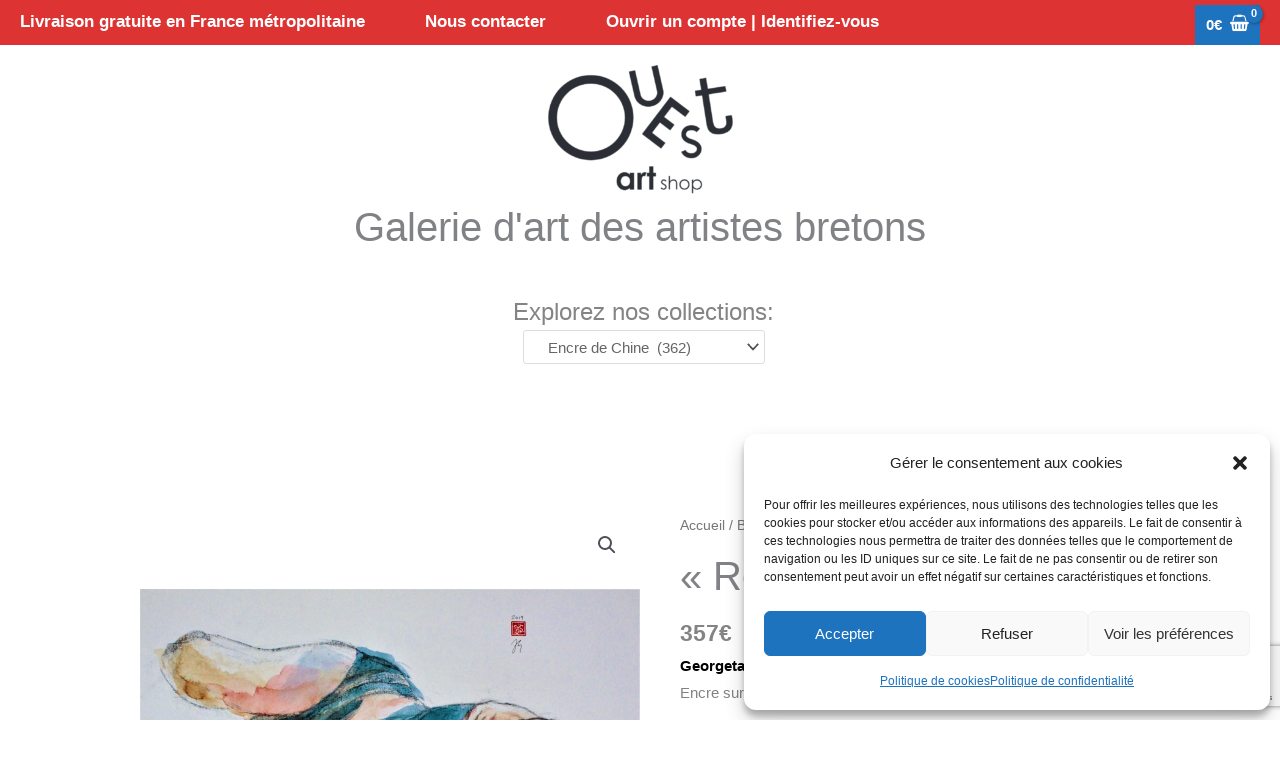

--- FILE ---
content_type: text/html; charset=utf-8
request_url: https://www.google.com/recaptcha/api2/anchor?ar=1&k=6Ld1xuQZAAAAACNN4oCVMEJ5HYNnpR0Ad9Z6BmK6&co=aHR0cHM6Ly93d3cub3Vlc3RhcnRzaG9wLmZyOjQ0Mw..&hl=en&v=PoyoqOPhxBO7pBk68S4YbpHZ&size=invisible&anchor-ms=20000&execute-ms=30000&cb=v1dfubplo4sz
body_size: 48825
content:
<!DOCTYPE HTML><html dir="ltr" lang="en"><head><meta http-equiv="Content-Type" content="text/html; charset=UTF-8">
<meta http-equiv="X-UA-Compatible" content="IE=edge">
<title>reCAPTCHA</title>
<style type="text/css">
/* cyrillic-ext */
@font-face {
  font-family: 'Roboto';
  font-style: normal;
  font-weight: 400;
  font-stretch: 100%;
  src: url(//fonts.gstatic.com/s/roboto/v48/KFO7CnqEu92Fr1ME7kSn66aGLdTylUAMa3GUBHMdazTgWw.woff2) format('woff2');
  unicode-range: U+0460-052F, U+1C80-1C8A, U+20B4, U+2DE0-2DFF, U+A640-A69F, U+FE2E-FE2F;
}
/* cyrillic */
@font-face {
  font-family: 'Roboto';
  font-style: normal;
  font-weight: 400;
  font-stretch: 100%;
  src: url(//fonts.gstatic.com/s/roboto/v48/KFO7CnqEu92Fr1ME7kSn66aGLdTylUAMa3iUBHMdazTgWw.woff2) format('woff2');
  unicode-range: U+0301, U+0400-045F, U+0490-0491, U+04B0-04B1, U+2116;
}
/* greek-ext */
@font-face {
  font-family: 'Roboto';
  font-style: normal;
  font-weight: 400;
  font-stretch: 100%;
  src: url(//fonts.gstatic.com/s/roboto/v48/KFO7CnqEu92Fr1ME7kSn66aGLdTylUAMa3CUBHMdazTgWw.woff2) format('woff2');
  unicode-range: U+1F00-1FFF;
}
/* greek */
@font-face {
  font-family: 'Roboto';
  font-style: normal;
  font-weight: 400;
  font-stretch: 100%;
  src: url(//fonts.gstatic.com/s/roboto/v48/KFO7CnqEu92Fr1ME7kSn66aGLdTylUAMa3-UBHMdazTgWw.woff2) format('woff2');
  unicode-range: U+0370-0377, U+037A-037F, U+0384-038A, U+038C, U+038E-03A1, U+03A3-03FF;
}
/* math */
@font-face {
  font-family: 'Roboto';
  font-style: normal;
  font-weight: 400;
  font-stretch: 100%;
  src: url(//fonts.gstatic.com/s/roboto/v48/KFO7CnqEu92Fr1ME7kSn66aGLdTylUAMawCUBHMdazTgWw.woff2) format('woff2');
  unicode-range: U+0302-0303, U+0305, U+0307-0308, U+0310, U+0312, U+0315, U+031A, U+0326-0327, U+032C, U+032F-0330, U+0332-0333, U+0338, U+033A, U+0346, U+034D, U+0391-03A1, U+03A3-03A9, U+03B1-03C9, U+03D1, U+03D5-03D6, U+03F0-03F1, U+03F4-03F5, U+2016-2017, U+2034-2038, U+203C, U+2040, U+2043, U+2047, U+2050, U+2057, U+205F, U+2070-2071, U+2074-208E, U+2090-209C, U+20D0-20DC, U+20E1, U+20E5-20EF, U+2100-2112, U+2114-2115, U+2117-2121, U+2123-214F, U+2190, U+2192, U+2194-21AE, U+21B0-21E5, U+21F1-21F2, U+21F4-2211, U+2213-2214, U+2216-22FF, U+2308-230B, U+2310, U+2319, U+231C-2321, U+2336-237A, U+237C, U+2395, U+239B-23B7, U+23D0, U+23DC-23E1, U+2474-2475, U+25AF, U+25B3, U+25B7, U+25BD, U+25C1, U+25CA, U+25CC, U+25FB, U+266D-266F, U+27C0-27FF, U+2900-2AFF, U+2B0E-2B11, U+2B30-2B4C, U+2BFE, U+3030, U+FF5B, U+FF5D, U+1D400-1D7FF, U+1EE00-1EEFF;
}
/* symbols */
@font-face {
  font-family: 'Roboto';
  font-style: normal;
  font-weight: 400;
  font-stretch: 100%;
  src: url(//fonts.gstatic.com/s/roboto/v48/KFO7CnqEu92Fr1ME7kSn66aGLdTylUAMaxKUBHMdazTgWw.woff2) format('woff2');
  unicode-range: U+0001-000C, U+000E-001F, U+007F-009F, U+20DD-20E0, U+20E2-20E4, U+2150-218F, U+2190, U+2192, U+2194-2199, U+21AF, U+21E6-21F0, U+21F3, U+2218-2219, U+2299, U+22C4-22C6, U+2300-243F, U+2440-244A, U+2460-24FF, U+25A0-27BF, U+2800-28FF, U+2921-2922, U+2981, U+29BF, U+29EB, U+2B00-2BFF, U+4DC0-4DFF, U+FFF9-FFFB, U+10140-1018E, U+10190-1019C, U+101A0, U+101D0-101FD, U+102E0-102FB, U+10E60-10E7E, U+1D2C0-1D2D3, U+1D2E0-1D37F, U+1F000-1F0FF, U+1F100-1F1AD, U+1F1E6-1F1FF, U+1F30D-1F30F, U+1F315, U+1F31C, U+1F31E, U+1F320-1F32C, U+1F336, U+1F378, U+1F37D, U+1F382, U+1F393-1F39F, U+1F3A7-1F3A8, U+1F3AC-1F3AF, U+1F3C2, U+1F3C4-1F3C6, U+1F3CA-1F3CE, U+1F3D4-1F3E0, U+1F3ED, U+1F3F1-1F3F3, U+1F3F5-1F3F7, U+1F408, U+1F415, U+1F41F, U+1F426, U+1F43F, U+1F441-1F442, U+1F444, U+1F446-1F449, U+1F44C-1F44E, U+1F453, U+1F46A, U+1F47D, U+1F4A3, U+1F4B0, U+1F4B3, U+1F4B9, U+1F4BB, U+1F4BF, U+1F4C8-1F4CB, U+1F4D6, U+1F4DA, U+1F4DF, U+1F4E3-1F4E6, U+1F4EA-1F4ED, U+1F4F7, U+1F4F9-1F4FB, U+1F4FD-1F4FE, U+1F503, U+1F507-1F50B, U+1F50D, U+1F512-1F513, U+1F53E-1F54A, U+1F54F-1F5FA, U+1F610, U+1F650-1F67F, U+1F687, U+1F68D, U+1F691, U+1F694, U+1F698, U+1F6AD, U+1F6B2, U+1F6B9-1F6BA, U+1F6BC, U+1F6C6-1F6CF, U+1F6D3-1F6D7, U+1F6E0-1F6EA, U+1F6F0-1F6F3, U+1F6F7-1F6FC, U+1F700-1F7FF, U+1F800-1F80B, U+1F810-1F847, U+1F850-1F859, U+1F860-1F887, U+1F890-1F8AD, U+1F8B0-1F8BB, U+1F8C0-1F8C1, U+1F900-1F90B, U+1F93B, U+1F946, U+1F984, U+1F996, U+1F9E9, U+1FA00-1FA6F, U+1FA70-1FA7C, U+1FA80-1FA89, U+1FA8F-1FAC6, U+1FACE-1FADC, U+1FADF-1FAE9, U+1FAF0-1FAF8, U+1FB00-1FBFF;
}
/* vietnamese */
@font-face {
  font-family: 'Roboto';
  font-style: normal;
  font-weight: 400;
  font-stretch: 100%;
  src: url(//fonts.gstatic.com/s/roboto/v48/KFO7CnqEu92Fr1ME7kSn66aGLdTylUAMa3OUBHMdazTgWw.woff2) format('woff2');
  unicode-range: U+0102-0103, U+0110-0111, U+0128-0129, U+0168-0169, U+01A0-01A1, U+01AF-01B0, U+0300-0301, U+0303-0304, U+0308-0309, U+0323, U+0329, U+1EA0-1EF9, U+20AB;
}
/* latin-ext */
@font-face {
  font-family: 'Roboto';
  font-style: normal;
  font-weight: 400;
  font-stretch: 100%;
  src: url(//fonts.gstatic.com/s/roboto/v48/KFO7CnqEu92Fr1ME7kSn66aGLdTylUAMa3KUBHMdazTgWw.woff2) format('woff2');
  unicode-range: U+0100-02BA, U+02BD-02C5, U+02C7-02CC, U+02CE-02D7, U+02DD-02FF, U+0304, U+0308, U+0329, U+1D00-1DBF, U+1E00-1E9F, U+1EF2-1EFF, U+2020, U+20A0-20AB, U+20AD-20C0, U+2113, U+2C60-2C7F, U+A720-A7FF;
}
/* latin */
@font-face {
  font-family: 'Roboto';
  font-style: normal;
  font-weight: 400;
  font-stretch: 100%;
  src: url(//fonts.gstatic.com/s/roboto/v48/KFO7CnqEu92Fr1ME7kSn66aGLdTylUAMa3yUBHMdazQ.woff2) format('woff2');
  unicode-range: U+0000-00FF, U+0131, U+0152-0153, U+02BB-02BC, U+02C6, U+02DA, U+02DC, U+0304, U+0308, U+0329, U+2000-206F, U+20AC, U+2122, U+2191, U+2193, U+2212, U+2215, U+FEFF, U+FFFD;
}
/* cyrillic-ext */
@font-face {
  font-family: 'Roboto';
  font-style: normal;
  font-weight: 500;
  font-stretch: 100%;
  src: url(//fonts.gstatic.com/s/roboto/v48/KFO7CnqEu92Fr1ME7kSn66aGLdTylUAMa3GUBHMdazTgWw.woff2) format('woff2');
  unicode-range: U+0460-052F, U+1C80-1C8A, U+20B4, U+2DE0-2DFF, U+A640-A69F, U+FE2E-FE2F;
}
/* cyrillic */
@font-face {
  font-family: 'Roboto';
  font-style: normal;
  font-weight: 500;
  font-stretch: 100%;
  src: url(//fonts.gstatic.com/s/roboto/v48/KFO7CnqEu92Fr1ME7kSn66aGLdTylUAMa3iUBHMdazTgWw.woff2) format('woff2');
  unicode-range: U+0301, U+0400-045F, U+0490-0491, U+04B0-04B1, U+2116;
}
/* greek-ext */
@font-face {
  font-family: 'Roboto';
  font-style: normal;
  font-weight: 500;
  font-stretch: 100%;
  src: url(//fonts.gstatic.com/s/roboto/v48/KFO7CnqEu92Fr1ME7kSn66aGLdTylUAMa3CUBHMdazTgWw.woff2) format('woff2');
  unicode-range: U+1F00-1FFF;
}
/* greek */
@font-face {
  font-family: 'Roboto';
  font-style: normal;
  font-weight: 500;
  font-stretch: 100%;
  src: url(//fonts.gstatic.com/s/roboto/v48/KFO7CnqEu92Fr1ME7kSn66aGLdTylUAMa3-UBHMdazTgWw.woff2) format('woff2');
  unicode-range: U+0370-0377, U+037A-037F, U+0384-038A, U+038C, U+038E-03A1, U+03A3-03FF;
}
/* math */
@font-face {
  font-family: 'Roboto';
  font-style: normal;
  font-weight: 500;
  font-stretch: 100%;
  src: url(//fonts.gstatic.com/s/roboto/v48/KFO7CnqEu92Fr1ME7kSn66aGLdTylUAMawCUBHMdazTgWw.woff2) format('woff2');
  unicode-range: U+0302-0303, U+0305, U+0307-0308, U+0310, U+0312, U+0315, U+031A, U+0326-0327, U+032C, U+032F-0330, U+0332-0333, U+0338, U+033A, U+0346, U+034D, U+0391-03A1, U+03A3-03A9, U+03B1-03C9, U+03D1, U+03D5-03D6, U+03F0-03F1, U+03F4-03F5, U+2016-2017, U+2034-2038, U+203C, U+2040, U+2043, U+2047, U+2050, U+2057, U+205F, U+2070-2071, U+2074-208E, U+2090-209C, U+20D0-20DC, U+20E1, U+20E5-20EF, U+2100-2112, U+2114-2115, U+2117-2121, U+2123-214F, U+2190, U+2192, U+2194-21AE, U+21B0-21E5, U+21F1-21F2, U+21F4-2211, U+2213-2214, U+2216-22FF, U+2308-230B, U+2310, U+2319, U+231C-2321, U+2336-237A, U+237C, U+2395, U+239B-23B7, U+23D0, U+23DC-23E1, U+2474-2475, U+25AF, U+25B3, U+25B7, U+25BD, U+25C1, U+25CA, U+25CC, U+25FB, U+266D-266F, U+27C0-27FF, U+2900-2AFF, U+2B0E-2B11, U+2B30-2B4C, U+2BFE, U+3030, U+FF5B, U+FF5D, U+1D400-1D7FF, U+1EE00-1EEFF;
}
/* symbols */
@font-face {
  font-family: 'Roboto';
  font-style: normal;
  font-weight: 500;
  font-stretch: 100%;
  src: url(//fonts.gstatic.com/s/roboto/v48/KFO7CnqEu92Fr1ME7kSn66aGLdTylUAMaxKUBHMdazTgWw.woff2) format('woff2');
  unicode-range: U+0001-000C, U+000E-001F, U+007F-009F, U+20DD-20E0, U+20E2-20E4, U+2150-218F, U+2190, U+2192, U+2194-2199, U+21AF, U+21E6-21F0, U+21F3, U+2218-2219, U+2299, U+22C4-22C6, U+2300-243F, U+2440-244A, U+2460-24FF, U+25A0-27BF, U+2800-28FF, U+2921-2922, U+2981, U+29BF, U+29EB, U+2B00-2BFF, U+4DC0-4DFF, U+FFF9-FFFB, U+10140-1018E, U+10190-1019C, U+101A0, U+101D0-101FD, U+102E0-102FB, U+10E60-10E7E, U+1D2C0-1D2D3, U+1D2E0-1D37F, U+1F000-1F0FF, U+1F100-1F1AD, U+1F1E6-1F1FF, U+1F30D-1F30F, U+1F315, U+1F31C, U+1F31E, U+1F320-1F32C, U+1F336, U+1F378, U+1F37D, U+1F382, U+1F393-1F39F, U+1F3A7-1F3A8, U+1F3AC-1F3AF, U+1F3C2, U+1F3C4-1F3C6, U+1F3CA-1F3CE, U+1F3D4-1F3E0, U+1F3ED, U+1F3F1-1F3F3, U+1F3F5-1F3F7, U+1F408, U+1F415, U+1F41F, U+1F426, U+1F43F, U+1F441-1F442, U+1F444, U+1F446-1F449, U+1F44C-1F44E, U+1F453, U+1F46A, U+1F47D, U+1F4A3, U+1F4B0, U+1F4B3, U+1F4B9, U+1F4BB, U+1F4BF, U+1F4C8-1F4CB, U+1F4D6, U+1F4DA, U+1F4DF, U+1F4E3-1F4E6, U+1F4EA-1F4ED, U+1F4F7, U+1F4F9-1F4FB, U+1F4FD-1F4FE, U+1F503, U+1F507-1F50B, U+1F50D, U+1F512-1F513, U+1F53E-1F54A, U+1F54F-1F5FA, U+1F610, U+1F650-1F67F, U+1F687, U+1F68D, U+1F691, U+1F694, U+1F698, U+1F6AD, U+1F6B2, U+1F6B9-1F6BA, U+1F6BC, U+1F6C6-1F6CF, U+1F6D3-1F6D7, U+1F6E0-1F6EA, U+1F6F0-1F6F3, U+1F6F7-1F6FC, U+1F700-1F7FF, U+1F800-1F80B, U+1F810-1F847, U+1F850-1F859, U+1F860-1F887, U+1F890-1F8AD, U+1F8B0-1F8BB, U+1F8C0-1F8C1, U+1F900-1F90B, U+1F93B, U+1F946, U+1F984, U+1F996, U+1F9E9, U+1FA00-1FA6F, U+1FA70-1FA7C, U+1FA80-1FA89, U+1FA8F-1FAC6, U+1FACE-1FADC, U+1FADF-1FAE9, U+1FAF0-1FAF8, U+1FB00-1FBFF;
}
/* vietnamese */
@font-face {
  font-family: 'Roboto';
  font-style: normal;
  font-weight: 500;
  font-stretch: 100%;
  src: url(//fonts.gstatic.com/s/roboto/v48/KFO7CnqEu92Fr1ME7kSn66aGLdTylUAMa3OUBHMdazTgWw.woff2) format('woff2');
  unicode-range: U+0102-0103, U+0110-0111, U+0128-0129, U+0168-0169, U+01A0-01A1, U+01AF-01B0, U+0300-0301, U+0303-0304, U+0308-0309, U+0323, U+0329, U+1EA0-1EF9, U+20AB;
}
/* latin-ext */
@font-face {
  font-family: 'Roboto';
  font-style: normal;
  font-weight: 500;
  font-stretch: 100%;
  src: url(//fonts.gstatic.com/s/roboto/v48/KFO7CnqEu92Fr1ME7kSn66aGLdTylUAMa3KUBHMdazTgWw.woff2) format('woff2');
  unicode-range: U+0100-02BA, U+02BD-02C5, U+02C7-02CC, U+02CE-02D7, U+02DD-02FF, U+0304, U+0308, U+0329, U+1D00-1DBF, U+1E00-1E9F, U+1EF2-1EFF, U+2020, U+20A0-20AB, U+20AD-20C0, U+2113, U+2C60-2C7F, U+A720-A7FF;
}
/* latin */
@font-face {
  font-family: 'Roboto';
  font-style: normal;
  font-weight: 500;
  font-stretch: 100%;
  src: url(//fonts.gstatic.com/s/roboto/v48/KFO7CnqEu92Fr1ME7kSn66aGLdTylUAMa3yUBHMdazQ.woff2) format('woff2');
  unicode-range: U+0000-00FF, U+0131, U+0152-0153, U+02BB-02BC, U+02C6, U+02DA, U+02DC, U+0304, U+0308, U+0329, U+2000-206F, U+20AC, U+2122, U+2191, U+2193, U+2212, U+2215, U+FEFF, U+FFFD;
}
/* cyrillic-ext */
@font-face {
  font-family: 'Roboto';
  font-style: normal;
  font-weight: 900;
  font-stretch: 100%;
  src: url(//fonts.gstatic.com/s/roboto/v48/KFO7CnqEu92Fr1ME7kSn66aGLdTylUAMa3GUBHMdazTgWw.woff2) format('woff2');
  unicode-range: U+0460-052F, U+1C80-1C8A, U+20B4, U+2DE0-2DFF, U+A640-A69F, U+FE2E-FE2F;
}
/* cyrillic */
@font-face {
  font-family: 'Roboto';
  font-style: normal;
  font-weight: 900;
  font-stretch: 100%;
  src: url(//fonts.gstatic.com/s/roboto/v48/KFO7CnqEu92Fr1ME7kSn66aGLdTylUAMa3iUBHMdazTgWw.woff2) format('woff2');
  unicode-range: U+0301, U+0400-045F, U+0490-0491, U+04B0-04B1, U+2116;
}
/* greek-ext */
@font-face {
  font-family: 'Roboto';
  font-style: normal;
  font-weight: 900;
  font-stretch: 100%;
  src: url(//fonts.gstatic.com/s/roboto/v48/KFO7CnqEu92Fr1ME7kSn66aGLdTylUAMa3CUBHMdazTgWw.woff2) format('woff2');
  unicode-range: U+1F00-1FFF;
}
/* greek */
@font-face {
  font-family: 'Roboto';
  font-style: normal;
  font-weight: 900;
  font-stretch: 100%;
  src: url(//fonts.gstatic.com/s/roboto/v48/KFO7CnqEu92Fr1ME7kSn66aGLdTylUAMa3-UBHMdazTgWw.woff2) format('woff2');
  unicode-range: U+0370-0377, U+037A-037F, U+0384-038A, U+038C, U+038E-03A1, U+03A3-03FF;
}
/* math */
@font-face {
  font-family: 'Roboto';
  font-style: normal;
  font-weight: 900;
  font-stretch: 100%;
  src: url(//fonts.gstatic.com/s/roboto/v48/KFO7CnqEu92Fr1ME7kSn66aGLdTylUAMawCUBHMdazTgWw.woff2) format('woff2');
  unicode-range: U+0302-0303, U+0305, U+0307-0308, U+0310, U+0312, U+0315, U+031A, U+0326-0327, U+032C, U+032F-0330, U+0332-0333, U+0338, U+033A, U+0346, U+034D, U+0391-03A1, U+03A3-03A9, U+03B1-03C9, U+03D1, U+03D5-03D6, U+03F0-03F1, U+03F4-03F5, U+2016-2017, U+2034-2038, U+203C, U+2040, U+2043, U+2047, U+2050, U+2057, U+205F, U+2070-2071, U+2074-208E, U+2090-209C, U+20D0-20DC, U+20E1, U+20E5-20EF, U+2100-2112, U+2114-2115, U+2117-2121, U+2123-214F, U+2190, U+2192, U+2194-21AE, U+21B0-21E5, U+21F1-21F2, U+21F4-2211, U+2213-2214, U+2216-22FF, U+2308-230B, U+2310, U+2319, U+231C-2321, U+2336-237A, U+237C, U+2395, U+239B-23B7, U+23D0, U+23DC-23E1, U+2474-2475, U+25AF, U+25B3, U+25B7, U+25BD, U+25C1, U+25CA, U+25CC, U+25FB, U+266D-266F, U+27C0-27FF, U+2900-2AFF, U+2B0E-2B11, U+2B30-2B4C, U+2BFE, U+3030, U+FF5B, U+FF5D, U+1D400-1D7FF, U+1EE00-1EEFF;
}
/* symbols */
@font-face {
  font-family: 'Roboto';
  font-style: normal;
  font-weight: 900;
  font-stretch: 100%;
  src: url(//fonts.gstatic.com/s/roboto/v48/KFO7CnqEu92Fr1ME7kSn66aGLdTylUAMaxKUBHMdazTgWw.woff2) format('woff2');
  unicode-range: U+0001-000C, U+000E-001F, U+007F-009F, U+20DD-20E0, U+20E2-20E4, U+2150-218F, U+2190, U+2192, U+2194-2199, U+21AF, U+21E6-21F0, U+21F3, U+2218-2219, U+2299, U+22C4-22C6, U+2300-243F, U+2440-244A, U+2460-24FF, U+25A0-27BF, U+2800-28FF, U+2921-2922, U+2981, U+29BF, U+29EB, U+2B00-2BFF, U+4DC0-4DFF, U+FFF9-FFFB, U+10140-1018E, U+10190-1019C, U+101A0, U+101D0-101FD, U+102E0-102FB, U+10E60-10E7E, U+1D2C0-1D2D3, U+1D2E0-1D37F, U+1F000-1F0FF, U+1F100-1F1AD, U+1F1E6-1F1FF, U+1F30D-1F30F, U+1F315, U+1F31C, U+1F31E, U+1F320-1F32C, U+1F336, U+1F378, U+1F37D, U+1F382, U+1F393-1F39F, U+1F3A7-1F3A8, U+1F3AC-1F3AF, U+1F3C2, U+1F3C4-1F3C6, U+1F3CA-1F3CE, U+1F3D4-1F3E0, U+1F3ED, U+1F3F1-1F3F3, U+1F3F5-1F3F7, U+1F408, U+1F415, U+1F41F, U+1F426, U+1F43F, U+1F441-1F442, U+1F444, U+1F446-1F449, U+1F44C-1F44E, U+1F453, U+1F46A, U+1F47D, U+1F4A3, U+1F4B0, U+1F4B3, U+1F4B9, U+1F4BB, U+1F4BF, U+1F4C8-1F4CB, U+1F4D6, U+1F4DA, U+1F4DF, U+1F4E3-1F4E6, U+1F4EA-1F4ED, U+1F4F7, U+1F4F9-1F4FB, U+1F4FD-1F4FE, U+1F503, U+1F507-1F50B, U+1F50D, U+1F512-1F513, U+1F53E-1F54A, U+1F54F-1F5FA, U+1F610, U+1F650-1F67F, U+1F687, U+1F68D, U+1F691, U+1F694, U+1F698, U+1F6AD, U+1F6B2, U+1F6B9-1F6BA, U+1F6BC, U+1F6C6-1F6CF, U+1F6D3-1F6D7, U+1F6E0-1F6EA, U+1F6F0-1F6F3, U+1F6F7-1F6FC, U+1F700-1F7FF, U+1F800-1F80B, U+1F810-1F847, U+1F850-1F859, U+1F860-1F887, U+1F890-1F8AD, U+1F8B0-1F8BB, U+1F8C0-1F8C1, U+1F900-1F90B, U+1F93B, U+1F946, U+1F984, U+1F996, U+1F9E9, U+1FA00-1FA6F, U+1FA70-1FA7C, U+1FA80-1FA89, U+1FA8F-1FAC6, U+1FACE-1FADC, U+1FADF-1FAE9, U+1FAF0-1FAF8, U+1FB00-1FBFF;
}
/* vietnamese */
@font-face {
  font-family: 'Roboto';
  font-style: normal;
  font-weight: 900;
  font-stretch: 100%;
  src: url(//fonts.gstatic.com/s/roboto/v48/KFO7CnqEu92Fr1ME7kSn66aGLdTylUAMa3OUBHMdazTgWw.woff2) format('woff2');
  unicode-range: U+0102-0103, U+0110-0111, U+0128-0129, U+0168-0169, U+01A0-01A1, U+01AF-01B0, U+0300-0301, U+0303-0304, U+0308-0309, U+0323, U+0329, U+1EA0-1EF9, U+20AB;
}
/* latin-ext */
@font-face {
  font-family: 'Roboto';
  font-style: normal;
  font-weight: 900;
  font-stretch: 100%;
  src: url(//fonts.gstatic.com/s/roboto/v48/KFO7CnqEu92Fr1ME7kSn66aGLdTylUAMa3KUBHMdazTgWw.woff2) format('woff2');
  unicode-range: U+0100-02BA, U+02BD-02C5, U+02C7-02CC, U+02CE-02D7, U+02DD-02FF, U+0304, U+0308, U+0329, U+1D00-1DBF, U+1E00-1E9F, U+1EF2-1EFF, U+2020, U+20A0-20AB, U+20AD-20C0, U+2113, U+2C60-2C7F, U+A720-A7FF;
}
/* latin */
@font-face {
  font-family: 'Roboto';
  font-style: normal;
  font-weight: 900;
  font-stretch: 100%;
  src: url(//fonts.gstatic.com/s/roboto/v48/KFO7CnqEu92Fr1ME7kSn66aGLdTylUAMa3yUBHMdazQ.woff2) format('woff2');
  unicode-range: U+0000-00FF, U+0131, U+0152-0153, U+02BB-02BC, U+02C6, U+02DA, U+02DC, U+0304, U+0308, U+0329, U+2000-206F, U+20AC, U+2122, U+2191, U+2193, U+2212, U+2215, U+FEFF, U+FFFD;
}

</style>
<link rel="stylesheet" type="text/css" href="https://www.gstatic.com/recaptcha/releases/PoyoqOPhxBO7pBk68S4YbpHZ/styles__ltr.css">
<script nonce="1GNmFwNDRfbK5uduzSlnow" type="text/javascript">window['__recaptcha_api'] = 'https://www.google.com/recaptcha/api2/';</script>
<script type="text/javascript" src="https://www.gstatic.com/recaptcha/releases/PoyoqOPhxBO7pBk68S4YbpHZ/recaptcha__en.js" nonce="1GNmFwNDRfbK5uduzSlnow">
      
    </script></head>
<body><div id="rc-anchor-alert" class="rc-anchor-alert"></div>
<input type="hidden" id="recaptcha-token" value="[base64]">
<script type="text/javascript" nonce="1GNmFwNDRfbK5uduzSlnow">
      recaptcha.anchor.Main.init("[\x22ainput\x22,[\x22bgdata\x22,\x22\x22,\[base64]/[base64]/[base64]/ZyhXLGgpOnEoW04sMjEsbF0sVywwKSxoKSxmYWxzZSxmYWxzZSl9Y2F0Y2goayl7RygzNTgsVyk/[base64]/[base64]/[base64]/[base64]/[base64]/[base64]/[base64]/bmV3IEJbT10oRFswXSk6dz09Mj9uZXcgQltPXShEWzBdLERbMV0pOnc9PTM/bmV3IEJbT10oRFswXSxEWzFdLERbMl0pOnc9PTQ/[base64]/[base64]/[base64]/[base64]/[base64]\\u003d\x22,\[base64]\\u003d\x22,\x22GcOhw7zDhMOMYgLDrcOhwqbCkcOcd8KywpDDqMOiw4dpwpwEJwsUw75WVlUKTD/[base64]/[base64]/w6rCrybDlsOlw7fDok4/[base64]/CtXQyaztWDxfDgsOQw6jDh8K4w5BKbMOzVXF9wrHDthFww77DhcK7GR3DusKqwoIhMEPCpRV/w6gmwr/CiEo+Q8OdfkxVw54cBMKhwoUYwo19YcOAf8OMw65nAzbDnkPCucKBOcKYGMKCCMKFw5vCs8K4woAww5LDmV4Hw5PDtgvCuUhnw7EfI8KVHi/CjcOgwoDDo8ORdcKdWMKaLV0+w6NMwroHMcOfw53DgVLDmDhXCcKQPsKzwo/[base64]/SMO1w6nDmxbCghY/[base64]/[base64]/DlMODwpdWwrTCusK5dsKIwq1VcMKAw5jCkhMcAMKKwpkAw54pwqLDl8KXwopxE8KMcMK2wq3Dhg3CrEXDrUxgdS0KCVLCscK2JsOYLkhuGGLDpCxlDg0Tw4EkekvDgjUXBijCsjRTwrVwwp5yEcOPfMKFwqvDiMKsXsKCw605JzMdfMKJwr/Dm8OEwp1pw6YKw7nDqMKrZcOkwr8zTsK6woA9w7XCuMOyw51HDsK4DMOlX8OEw71dw6hCwo1Yw4zCqzoKw4/Cj8Knw6t9B8KXM2XCh8KeVCzCql/CjsOow4HDvAMXw4TCp8OYdMOIaMOxwrYMaCBxw7vDssOdwqA7U0rDgsKTwpvCu1wRw7HCtMONaFTCr8KEMxfDqsOMLD/CowlDwrjCqnnDiGpWw4JmacK/DWVUwp3CosKhw6XDrsKYw4nCr2YIF8K/w4rCucKxHmZRw7zDoEF3w6fDkxZ+w4HCjcOwFkDDpGzCrMK9P0Y1w67ClsOxw59pw4vDgcOPw791wqnCmMKzBA57bz4NGMKlw4XDgV0ew4IKNVrDpMOdXsOdKcKkeh9Fw4TDnBFUw6/ChDPDqcK1w7tofMK8wrtfScKQV8K9w7kMw6jDksKDfRfCqMOYwq7DssKDwrPDosKfXyFBw454e2zDrMKcwr7Cu8Kpw6bDmsOxwpXCtXTDilptwp/DocKEMzZefgTCliF9wrLChsKJwpnDmlrCosK4w7Bxw7PClMKHw4RNdMOuwp/CoxrDvgbDjEZQLxfDrU8MbRAKwpRHWMOeUgAXXgbCi8Ojw41swrhCw4bDi1vDrXrDksOkwqPCncKEw5MMCsOhDcKvFk1mIsK3w6nCqQlbPUzDm8KXWEDCjMKPwoQGw6PCgB/[base64]/DomF8UMKXwrrDlcKGwp5vw5VFwq/Dg8K2w6fCu8OjM8Kdw5HDq8OIwpYobhDCvsK3w67DpcO+K3/Dq8O3wp3DgcOKCQ7DuRAEwoxNGsKAwp3Dni5nw4o5RMOAIHQ4bHZ/wqzDtGovAcOnS8KadioaDlQPEMKbw7bCuMKnLMOVBQQ2Mn/Ds38ecjTDsMKWwofCoxvDrW/DnsKOwpnClijDmTzDvsONFsKtYMKDwobCosOUFMK4X8O0w5TCtgbChxfCv1opw4TCjMO3Dgtbwo/DjR90w7kOw4tpwrtQXnN1wo8sw4ZPcXVGa2/DqGTDosOIWWRwwrUvHxLCuHsrQcKiNcOww5LCgAbCucK+woLCqcO7YMOMXD7CgAtxw6zDjmHDtcOZw401woHDpsKbEjXDswgWw5PDrT5KVT/[base64]/[base64]/[base64]/DnATCvcKlfMOwBQ/DmcOmWsKHw7xWQjnDpXbCvQPCty4xwrXDth1CwrXCj8KuwpZawqhVC1rDiMK2wrw6NF4pXcKDwr/[base64]/Cm8OMBCvDnBjCh8Oyw5TCnFVIXcOSw6vDug1IJkjDkTYbwqodIsOJw4t0T2/Du8KoDioYw4MnZ8Oyw5bDi8OKLMKUU8Kyw5/[base64]/CgsKJw5ElLcK/w4rDkx7CnsOwKFDDt2zCiifDnm7DicOMw5B8w6bChBbCo1sXwpYlw4BKAcKfZ8Ocw552wqJswpfCvV3DlUE/w6PDtQ3CjVPClhcqwofDl8KWw4NcSSHDmQnDpsOqw5wkw4nDncOIwpbCtkHCocOPwqHDp8Ohw6lLCx/CsmrDrQMFGFnDo1gsw5g8w4XDmU3CllzCk8Ouwo/CpxETwpXCuMKowp4+X8KswqhOMEjDp34hXcKxw68Kw6XCrMO7w7nDvMO4NXXCmMKxwp/DtSbDpsKhZcOYw57CrsOdwr/CuRBGM8OhWC9vw7BGw61uwohjwqlLw4vDmB0sD8OnwoRKw7RkF0ILwonDhhXDoMKvwq/CoB/DusOxw7nDk8O6VjZjOERsHHUedMO/[base64]/[base64]/MkFTFMKuwpQUeMOpdsO5w6DCj8K1w7XDsDNVJ8KDQcK+QwXCiz1MwpsnwqMBZsOfw6zCg0DChlt0R8KPZ8K4w6Y/S2ZbJB4xF8K0wqTCiyvDssKKwpXDhgg8PGkfRQ9xw5Unw4XCh1kvwojDqzzDtlLCo8OlBcO0GMKmw7tBbwDDvMK2bXzDgsOdwpHDuArDrQ4WwrPDvzEUwpPCvwHCkMOYwpEbwpTDvcKDw45cwpJTwoBvw4ptCsKvC8OZCnnDv8KkK1cOZ8O/[base64]/Hh/DiMKSwrxoJmNUP8OCdSYhW8ONwo5rNsKtL8KAdsOlbT3CmT0vG8KEw7hiwrrDlMKwwq3DpsKMThIxwqhFYMOowrvDqsKiIMKFH8OUw7Nkw5t4wrXDu0TCuMKlKGIEWEDDp2nCsFc6Z1JWdF/DtDTDj1PCjsObeS4neMKGwo/Diw/DkQPDgMK9wqzCm8Oiwq9Qw51cEHHDpnTCuzvDolfDp1rDmMOlG8OhTMK/woHCs280Z1bCnMO5wrxdw45dchnCsAM+GygTw4F4RkdEw5p/w5PDj8OKw5YGbMKSwoBMDVhXd1fDsMOcAMOOWsK8aiR0w7JGAsK7e0pGwo09w44kw4rDr8Oswp4sS1/DpMKPw5HDkAJYCUxSdcKNL2fDv8KEwrF2VMKzUEY5GsOHUsOow4cRHGY5esO9bFTDuCDCqMKFw6vCl8OUZsOBwrQIwr3DkMKVHAbDtcKgKcOFTj8PXMOVFkfClTQmw7/DmCjDsVzCuCTDmjzDqHERwqTCvSnDlMO/ZxE6AMKuwrVcw5MIw4fDlTk7w7dDMcO+UDjCscK1a8OzXjzCuj/[base64]/SMOSRcOCPsObw6bDtmrDo3PCkMKYw5rDgsKkbD/[base64]/Cnhptwr3DjMO0w4/Dj8OdSyF4AMOybXHChsK3RcOzbTHCiAZtw5LClcKOw6jDscKnw6oHfcOGLx/[base64]/DgcKAwr/DsMO9e37DuiZ/[base64]/DsMKeWUDDrG1tZsKjf2zCnsO6DMKBW8Oew7VwL8O2wobChsOXwp7DrQ0fIBPDnA4Xw6wzw5E2QMOrwrXChsO1w68Uw7HDpj8tw6/DmcO7woLDtWoowqV6w4RxG8KewpTCpgLClQDCg8OZAsOJw4rDpcKEVcOPwqnCp8Knw4IWw64SUm7DqMOeI31Jw5bCssO/[base64]/DlXVjAsKkwpAJREsacEbDrXzDjcKQw74JLMKfw7cyVcOqw4fCk8OfVcK2woZhwoV2wr7CumjCig3Dt8OZPsKUWcKAwqTDmjx1QXkzwovCqcOCcsO9wrMOGcO/fxjCtMKVw6vCqjLCkMKGw4zCp8ONPMOwWn5TR8KlAiUpwqtPw4DCuTBwwpQMw4cFXGHDlcKDw6VGO8KNwpDCogdybMO3w4LDq1XCqREIw7sCwqIQI8KvfVIxwo3DjcOgCVp+w6sbw7PDtgkfw6bCtgxFazXCr20WSMKqw7LDom1dEMOwKEZ/PMOHMF00w7nCjcK5LDTDhcOBwpTDpw8Iwq3DocOsw6I3wqzDucOGI8OKESVSwp3CtCXDnnw0wqHCoShiwpXDmMOAd1U9bMOkIA5odm/[base64]/WMOSU8K+TsK+ecKvEWpNLUMkc8K7FHcqw7bCksOjYcKEwqZTw645w4bCmcOawowqwprDhWbCh8KuOsK4woMgJQwSYDTCtjIGGB7Dg1nCsGYewrU+w4/[base64]/DvMOwwoZIDnBAw4FGO2RXwoXDuMOAC2HCo3JaO8KSSFh2UsOZw7rDq8O9wrkhMcKaaH5kB8KIWsOEwoQxC8KiYQPCj8K7wqfDtMOMMcOaSQ7DocO1w7/CjwLCosKGw7Ujwpk+wqvCn8OMw5wtFRk2bsK5w407wrbCgiIhwo4aEMOIwrsiw78pBsO5CsK8w4DDvsOFTMOTwqpSw57Dp8KLYQwjbMOuNRTCusOawrxPwp1gwqwYwrTDgMO5RsKKw57CocK6wrA+MjrDjsKawpDCsMKRGXBdw6/DrsKmSV7Co8OUwqfDosOgw7TCmcOww58ww4bCisKLOMOXb8OGA1fDlknCg8KqTjfCusKRwqbDhcOSPxE2Dnw6w5VKwpdKw416wot0D2nCqFfCjQ7CnkdwTMOFS3s1wqFzwrXDqx7CkcOpwpY/RMKZZQLDkUTCnsKQUw/ChXnCrUY5bcOfBVoMZw/Ds8KEw7pJwp0PX8Kpw67CkDvCmcOBw6Q+w7rCqyPCpko2MwLCoGk4asK8K8KULcOlSMOKHsKAF3TDq8O7NMOqw5PCj8KnPsKsw6lOKljClUrDog7CuMO/[base64]/ChcKnT0/[base64]/SCTChBANVcOHFkzDmzs6IMO8PMOIY8KzX0cgeTcEw4/[base64]/DmwPDhMOBwprCiMKlw6oUwoDCgzUrw5xowoBXw6MzLijCtsOEwoYxwqYlHxFRw6s0MsKUw6rDsTFwAcOhb8OMOMKEw6nDuMOnJ8KDccK0w4DCr37DqxvDoWLDr8KywozDtMKweHbCrVZOI8KawpjChGgGeB8nTV9mWcKmwqJ/JjkvJF4/[base64]/DlFBQw6tEwoXCpETDlTVTK2LDhMOaR33DhVsow6/DojbCrMOzUcK3Myt1w5rDmFPCmml7wrfCvcO/[base64]/CvhDDtDvCrSzCiSHDqztnLjcIUEUowrzDqsOKw65lD8K1XcKXw5bDgnTCs8KnwqczA8KRLlA5w6kAw4FWbsOVDBUSw5UaGsKPQcOYeCfCijlbfMOOcDvDiBsZPsOUW8O6wpZTFcO+DMOBbsOcw7NpUxUYMDXCrEzClTTCqnVTJnXDnMKBw7PDkMOjOCjCmj/CssOew6jDiTnDt8ObwpVdSA/CvnlLLVDCh8KNcHhQw63CtcKIfmRCdsO+ZUHDn8KgQkTDqcKrw4wmNGNhTcOXE8K9TydDMQXDrVTCnnlNw5nDsMOSwp4ZVl3CoFplScKnw4jCjCPDvUXCrsKGfsKAwp8zJ8O4FlxXw4phOcOZBxBkwr/DlTYzWEhZw6jDhmILwp8dw40WZ1AiWsK5w6Fjw6UxY8Kpw5dCPsKXEcOgawDDmMKBOhFmwrrCocOBclwiK2/CqsOdw7RJGzoKw5wVwo7DosKke8OZw58LwpbDgQLDiMO0wr7DhcOuB8OifMOZwp/DocK/bsKTUsKEwpLDgxbDoG/CgEx1N3TDrMO5wpPCjQfCuMOhw5Faw6/DjhEGw57CoyEHUsKDfHLDh0zDviPDtATDiMKvwqwuHsKwWcOYTsKJH8OUw5jCvMKNw5pawopew4B7W2DDh2zDgMKpSMO0w7wgw5TDjVHDi8OKIm4kB8OVE8KYfG/DqsOrbiAdEsOXwp5cPFrDnVtnwqEcecKSIXBtw6vDlkrCmMKgwqI1CMKTwqfCuk8gw7tSeMOfFDLCnnvDqgINTR7DrsKDw67DkicKVGAWHcKOwroswq5Jw73DsFgYHgfCqjHDj8KPYQrDkMOFwoAGw64PwrAQwo9sXsK7WjEAKcK/w7fCgHJEwrzDjMOKwrEzQ8KTG8KUw59Uw7jDk1bCm8K/woDCscOawp4mw7rDrcK/RyF8w6nCgcKlw6Y6csOoaSRAw6FjYnrCk8OPw41cecOjdTxZw5jCo2pCIGNmNsOAwrnDrH5hw603dcKeIMOiwrHDvkPCkQvDgMOhVMOJUTbCvMKyw6LCj2E3wqZ3w4MeLsKkwrs/RxnCpRU9VT4RScKLwqPCsixrV0IOwqrCs8KFDcOUwoXDumzDllvCisOvwqwZYDlnwrADCMKnGcOkw7zDkFsqX8K6wrJJT8Oawr/DkzDDpWvCjXcEc8OQw546wo9Bwq9xdl/Cr8OuUX8ZFMKDcFADwog2PkXCosKtwqkEQcOdwrw/wq3Cg8KUw74zw5vCixTClsOTwpM8w5HCkMK4wpxfwrMPBMKLNcOCPmMIwp/DssK+w5/[base64]/wp7CqcO+FsOCGMKZBsOKwprCmkvDnzFCwqvCnRlCOxIrw6I5VmhjwojCnFXDkcKMHMOQU8O8aMOIwrbCvcK/OcOBwpzCpsKPQ8ORw4DCg8KDHSrCkhvCp13ClElkQFYSwpTDjXDCmMOJw5vDrMK2wrI8acKUwpd6TBNlwroqw5xqwqXChHhLw5PDiDIhB8KkwonCjsKxMkvDjsOwc8O3EsKpbDUlbWzDsMK9VsKew5gDw6bCllw/wqQsw4jCksKdSkFtay1Yw6PDswLCsXjCikrDnsOwDsKmw4rDgDfDisKCYDTDlxZew7I9YcKAw6rDgMOLI8OZwr7CusKXWX7DhEHCvBXCpl/[base64]/DiMOEFsOMbcOKA3tWYz7CmXkcwqTCiWTDuQFtSllxw7ZWQ8Kbw6FTWArCpcOHYcKjVcO/[base64]/DmsKfwpHCmsKBPwR3woPDh8OJwqBmeRzCoMO7wrkGA8K1XBdyD8OdPzp2wplNDcO8UQlad8KrwqN2C8KwWyPCuV8aw4Ndw4LDlcO3w6DDmG7DrcKUJ8K5woHCvsKfQwHDsMKUwofCkRXCkHpDw5HDiF0ew7xIRxfCqMKewr3DoG/ClDrCjMKvw55Yw58YwrUSwoEnw4DDkhwlU8OAUsOew7PCniZww6UjwqMOBsOcwp7ClRrCmMKbBsOdfcKfwr7Dj1vDhBFEwrTCtMO8w4AnwoVuw6/CsMOxQQXDnm15H0bCnivCgUrCl2pXLD7Cu8KGNjx8wpXCm2HCoMOMQcKfLnBpU8KFX8KIw7vCs3HCh8K4M8O/w7PCi8Kkw79kKnLCgMKpw5dRw6bDm8O7EcKHVcK6w5fDksOUwrUeZsOyQ8K4TsOiwogYw5lgbht5fT3CkMKlL2PDjsOow7RBw5HDm8Oua1HDqH9fwpLChCI6GGAAFMKlVsKHbWtCwqfDhllKwrDCqi5eAMK9Yw7DgsOGwok9wqF3w4wlw4XCtMKswo/Dh1DCvGBjw5V2bMOPTXfCoMOrPcOkHjjDgQcBw5bCrGLCmsO7w4nCoV5aKQnCpsKPw4tWacONwqMYwofDvhrDsgsRw6o9w6YuwozDnS9yw4QlGcKrVSNqWnTDmsOIaCHCqMO8w699wodtw7XCksOww6QWXsObw7saRRzDt8KJw4Ijwqsid8OpwrFRMsKvwoTCmmjDqm/Dr8OjwrRGZVEBw6dAc8KRRVonwrU+EcKdwojCjUV9L8OddsKkcsO4DMOoEXPDskLClcOwfMKFVBxuw6BtfSjDr8KXwpgIfsKgL8KJw5TDtjrCpTHCpVlxAMKsZ8OTwp/CsSPDhCRLKBXDkjRmw7lRw5Y8w5jChGvCh8KedBTCi8OhwqdFQ8KQwqDDsDXCq8OPwrFWw4JeZ8O9L8KDA8OgVcKrHcKieETCvBXChcO3w4bCuijClRtiwpsjbwHDnsKvw6vCosO1M2vCnSzDqMKzw47Du11RRsKswpVfw7PDnwLDjMOWwrwcwplsbEHDuk5/ewfCmcO3FsOkMsK0wp/DkCwAf8OgwqQ5w4bCpC0KJ8OYw61hwqvDh8Ohw75Mw5tFGABUwpkaOgDDrMK4woU8wrTDvQJ4w6kuZ30XRXTDsB1Qw77CpcKASMOYJ8O7Sg/Cp8K4w4vDg8Klw7BEwohuFxnCkGbDpRJ5wrbDtWQHKW/DqANrVDsSw6bDi8KXw4FQw4/Ch8OOUcOQPsKcP8KQJWJ9wqjDujnCtD/DtF3CrmrCtsK+IMOKVGISA1VuO8KHwpBdw6ZMZcKLwpXDqVQDDx8yw53CikAEUBzDoCYjwoLDnh9fC8KrYcKSwp7DhVRywosqwpLCpcKqwofCkGcUwoAKwrFiwpbCpglcw4hHHC4Lw6gLEsOMw6DDmlwdwroNKMOFwpTDmMOtwoPCojh8THAPPS/[base64]/wp03B2RBw7UDB8OSCT3DjAU/w7w/w73Cj1p7aBRbwpEdOMOeBGN4L8KMQMKeO2xrw57DusKswrJxIWjDlyLCulfDtl5OCQzChRvCpsKFD8OvwoI8TAwxw40XOSjClgR9fScjCB8vJzgXwrVrw7dtw45fJ8KQMsOCTVTCkj5cFwDCkcOqw5bCjsOVwrUnfcOKRx/[base64]/[base64]/DsTxBwqLDuBZvDHLCsVHDncOUVGN8wrfDp8OWw5kFwrLDk07DnXPCvVDDsHklDTTCkMK2w5d1KcKlPAJRw78+w68swrrDlksXWMOpw4/DhMKswo7DicK4fMKcMcOaDcOYScKnBMKlw6zCjMOzRsKIfmFJwrXCpsKZMsO1QcKrHQXCsybDpMOOw4nDv8OtCHF1w6jDnMKHw7tyw5rCg8O8wqjDisKGZn3DvlTDrk/[base64]/CrsOINWPChMKqVAgQNUQJw63Dk8KmRcKnFjLCkMOoRhJlA3kPwrgJLMKswoLCrsKAwrY4YMKjJjUdw4rCiXpHKcKXw7PCugotQy0/w4bDjsOFdcOgwq/CnldLH8KXGVTDpVDCkngow5FyD8OGVMOXw43CnjHCnU87E8KqwoxjYMKiw63DpsKDw706CUtQwpXDscOXPT1+fmLChz4QMMOfT8KOfn5Vw4/DlTjDlMKVW8OqXMKiG8OXTcKSLcOiwpBZwo9jfh7DlyYSN2bCknXDoBAswrYwEDU3WjUkPjnCs8KfQMKKHcObw7bDvzvCqQTDscOdwovDqUJOw5LCo8OJw5UMCsKzccOvwpnClR7CiQjDsB8GYsKrRHLDozUsAMKQw59Bw4diPsKcWB4Gwo/ChxtjXCg+w7/ClcOENRPDlcOKwobChMKfw5UnHQVBwpbCrMOhw5RSIMOQwr3Dh8K1dMKjwq3CtMOlwo/CkGBtK8KGwoICw6MLZ8O4wpzClcKjbB/DncOLDyvCgMK9XzbClcKNw7LDs2nDuRvCqMO0woNdwr7Dh8O1MELDmjXCtV7DncO2wrrDthzDonJUwr46O8O4fsO9w7nDoijDpRzCvGbDlBQuCHAlwow1wo/CsQY2Z8OJIcOGw4tIZDI1wrY9XCfDngnDlcOZw7jDgcK/woEmwqgpw75/ccO3wqgGwojDnMKzw4RVwrHCs8OEesO5fMK+MMKuF2otw7ZDwqZiLcO1w5gCRBjDqsKDEsKoPRbCtcOqwrzDmADCgMOrwqU1wpBnwqw4w4bDoBg3f8O6eUtfXcKNwrh2QhBBwpnColXCrxxBw6DDtELDsEzClGZ3w5tqwojDk2dxKEDDnE/DgcKrw7w6w6w2P8Orw7rCgU3DhsOSwo9Aw5zDjsOkw47CsyDDt8O0w4YaS8OJUSPCt8KWw5Red29dw4wFCcOXwqrCpETDh8O5w7HCt0fCnMOUfw/Dr0PCnBXCqhNKHMKae8O1TsKRVcK/w75HV8KeY2RMwqJqF8Kuw5vDgBctE08lcVUew4XDucKvw5oed8OlGD0SbzImfcKvBXhHDhFECTJ9wqEcZcO9w4cAwqbCv8OTwo1wRyFQHsKsw6B8wrjDm8OJRsOgbcOBw4vChsK/cFRGwr/[base64]/CkcKWU1l5MyF3wrHDl8KMw7QYwobCnn7CvEIyIBjDmcKbeEPCpMKYCl/CqMKQa1jDjz/Ds8OlEj/CvVvDqcKbwqlVdsOIKnpLw59Lwr/CrcKww6BoKEYYw5XDpMKMDcOBwpPDscOUw7t3wq43CwZbAAvDncKMWU3DrcO7wo7CqErCoS/CpsKMZ8Kjw49awozCizIoDCgTwq/CtAnDqcO3w43CjFpRwq4Xw5cZdcOww5bCr8KBK8K7w45bw5dxwoNSR1knPi/Csg3DvWrDp8OTJsKDP3cUw4JhEcO9UVEGw6jCvMKmG1/CrcKlRD5/a8OBU8O2GRLCsWdNwptNaXTClB8gRjPDv8KHEsOVw5vDrVUpw74/w54PwrnDvDMaw5vDt8Olw79PwqXDrcKHwq8KWMOEwoDDhT4ZPsKNM8OlIgAfw6cASxTDs8KDT8KLw5UUbcKre3fDnE/CqcKdwpDCn8K7wqJqI8KpWcK+woDDrMK/wqpLw7XDnTvCscKJwqAqSQVNBREIwqrCuMKKc8OMdMOxJy7CpQrCs8OMw4QmwpcgLcO9WxlHw57CksKnbFJbMwHCocKTUlfDk04LQcOWAMOHXQotwrzDo8OqwpvDnRckdMO9w6fCgMK3w70uw5lzw4dTw6LDlMOCeMK/IMKrw5E2woF2LcKZK2QMw4jCqRsww7zCsj4/wo7DjUzCtEoUw6zCgMOGwodLG33DucOswr0hasOAX8K4wpMEZMOOIhZ9eHXDgsKvdsO2AcOabCVYSMO/[base64]/CvMKIwq7DhCxlwrhnwoY/BAEkworDmsOUccOxX8OtfMKULDYDwpF7w5LCgG/DoDvClUkwJsKFwo4qDsOfwoBwwr/[base64]/Ch0okwprDmzV5JDvDmcOUYXdDSxB7wo3DjGpJBg40wpkLFMOFwqVPf8OzwoASw60NcsOlwqTDmlYVw4jDqkXCiMOMSX/[base64]/DgsOyw6vChwjDu8OPw5lQw4fDoHjCncOmNB8zw7PDthrDm8KrdcKpb8OHDTLCjAx2VMKcKcOtWQ/DocOGw6F0WWfCq1h1TMKRw6vDrMKhM8OeOsO8F8K4w4/Cm2/DoU/Du8KId8O6woojwpvCghZ2XBPDgzvCnQ1iVE46wpnDh1zCosO/LDnCnMKAe8KaTsKAZGvCl8KUwqnDtsK1PifCi2DDkE4aw4XChsK8w5zChsK0wq1zRVnCtsK8wq9RMcOnw4nDtCfDmMOOwovDiUZQSMKIwo46KsKXwoPCqWZZPUrCpFc+w6LDh8KQw5MAaSnClRQnw7LCvHYlLUDDpFR2TcOvwq9mDsOAZg5Yw73Cj8KCw4HDrsO3w7/Cu1LDlMO2wrbCjn/DjsOSw6/CnMKdw4xHUhfDjcKLwrvDpcOkJVUUWWnDjMKcw6pHU8OuccKjw4VhJ8O+woB6wpzDuMOyw5nDhcOBwrLDh3PCkBPChwHCn8OhDMKMM8OkK8OtwofCg8KXLmLCs35owrMsw4Mww5zCpsKzwptcwq/CqVcVfnkmwqQ3w73DvAPCo2BMwqLClilZB3/Dnlh2wqvCvTDDtMOnb21nEcORw7fCqsKhw5ooNsKiw4LClTXCowPDiVofw55CaUAGw6huwqApw7EBNsKYRhHDjMO3WiLDkkfCrh/DssKcaiYUw7HClMKTdDrDpMOfccKLwpo+S8O1w5sxSC51eR8iwo7DpMOOIsKqwrXDi8KnXsOZw6pzI8OBF0fCon3DkmDCisKVwrXDnS1HwqlfSsOBFMK8FcOFGMO5TWjDssOXwoBnJy7DgC9aw5/Ctixjw71NTUNuw51ww7l8w7vCtsK6TsKSTwgDw7waBsKEwo3DhcO4QW3DqUYUw6tgw4rDkcOYQ3TClMKzbgTDi8KowrzDscK9w5zCssOHeMKWMh3Dv8KwE8KbwqAbQUbCisOFwr0bUsKzwq/DigMhbMOaWMOuwpfCoMK3HSHCocKWQsK7w4HDsQvCmkfDtsOTE10bwqTDqsOKSyINw6Fawq8+M8Opwq1NK8OVwpzDsRbCmA8zGcK1w6/CqzhWw6DCojg7w4xIw4wDw6Y4dkPDkB/ChlfDm8OHfcOwEMK8w7HCpMKhwqQUwpbDr8K2NcOMw4dCw4FBQSgdMRs8w4HCosKDGVrDgsKFVsOwDsKiBVfCk8O1wp7DpUA2cmfDqMK/[base64]/[base64]/DjMKhd8O4bkfDkMOSDCwGUsKnLUDDrsKoR8O9S8OKw7dAdC3DlMKbJMOuPMK4w7XDhsKPwpjCqmPCsnQgFsO0SXLDvsKlwo0Kwr/CrsKbw7vCnAEbw6A4woHCpljDqz5PBQtmFcKUw6DDusOmIcKlfMOqbMOyTSBEQzo0CcKJwoE2SXnDocO9wpbClkt4wrTCkk1gEsKOfzTDicKUw4fDtsOYdAZJDcKkYmPCqycrw4LCg8KrAMOQw7TDgRnColbDj1PDlETCm8Kjw7/Dt8KKw5sxwrzDpxHDjsKkAjlrw6EuwonDvMKuwonCncOawoFqwqLCqsKBOk/Cvj/CjlJkTcOwUsOCE095MRDDnlEjwqQSwqzDt0NWwo4ww6ZZCxDDlsKBwrvDhcOCY8K5EcOIUhvDsxTCtlDCrsKpCETCncOIVRVawp3CpWjDiMKbwrfDgm/ClC4Jw7FWcMOMM1w/[base64]/Dl8OAV8KewoTDqSxncWHDn8OHw5bClD/DvcOdQ8OBNcO7QSjDpsODwqvDvcOow4HDj8KJNTzDhBF9wrwBN8K3JMOjFwPCgC9/[base64]/CvMK9LHfDjsKNwq0zHcOvw7bDs28CwowQPz4jwpR8w6fDoMOIayxlw49gw63DmsKZGsKBw4pvw4Y/JcKzwp08wofDrj9FKj5OwpMlw7PDpcK/wqPCn0Zawo5Pw6nDiFfDrsOswrwCcMOkAzPCj2ETdG/DkMKLK8KBwpU8eWTCmF1JUsO+wq3CqsKJw6vDt8KSwq/Cs8KuI0nCncOQQMKSwoXDlB4aFMKDw7fDgsKOw7jCp03CssK2CwpMPcOfKMKkSStBfsO7e1vCg8K6BDcTw7peUUt+w57CtsOIw4XDqsOzQDNjwqMswrMhw7jDsSEiwoIiw6TDucOvZ8Oyw6HCvFbCgMKgDhwGJMKkw5HCnGIDZjjChl7DsiZ/w4nDmcKROwHDnQIWJsO2wr/[base64]/DmwTDrEl6DEdGw6zCrlcHBD1YDy/[base64]/DnUAaMsOmw4rDqcOgw7zCk8KswozDqCQJwqzCkcOZw7t7C8Kew5Vxw5fDiWTCmMK9woTCqXgwwq11wo3CskrCnMKiwrxoVsOfwr7DtsOPXi3CrEJswprCtDJdWMOmwrY8RAPDpMK/XEbCnsOpWMKLOcOMHcKIC1/CjcOBwrrCvMKaw53Cqy5sw7N+w5USwpc/ZMOzwrIhBjrCucOHTD7CvCcjOV4bTBPDjMKlw4rCvsOYwr/ChXzDoDhCFyDCgF5VHcOLw4PDkcOgwqHDuMOqAcORSizCm8Kfw4wfw5RFF8OxWsOrZMKJwp1HLSFJOsKAYsOiwoXCm29EAFzDp8OkfiEzBcKJJMKGLBV6ZcK3wo5vwrR7EBjDlXIHwr/[base64]/[base64]/DgnPCosOsRH8Tw57DtcOYa1nDsnMFwrHDssKOw6fDrnEyw6Q4HEzCmcOkw4kCwpkvwqYRw7LDnhDDisKKJQPChXRTATjDocKow7/DncKZeXVJw5rDs8OTwphhw5MFw791JX3DnFHDlsKowp7Dr8KCwrIPw4rCngHCjgpEw6fCuMOPVl9Ow7Uyw4/[base64]/DgjzCrcO3wq3DojTDpRQ8w7Q/wpDCo34EwpjCssKqwrfDo0LDjHXDrjrCh08bw6rCm0oKEMKmWTXDgcKwAsKYwq/CgDQLUMKhOVrDu2/CvRQ+w75gw77CpwDDmVTDuV/CgVdkZMOBAMK+DMOuc23DicOKwpdCw7nDncOFwqHCs8OwwpLCp8OWwrfDvsO6w4UdaVZuSHDCgMKhMWVewq8Vw4wLw4DCuj/CqMK+IlDCiSbCm1bCjExiaifDtDNMUB8ywp0rw5YXRwrCsMOTw5jDscOqED42w6BRNMKJw4Ivw4RuS8KowoXCnyhqwp5VwoTDknVPwpR7w67DnB7DshjCuMKMw7jCtsKtG8OPw7TDu1Yswpc+wqNpw45Fd8OkwodGB0YvEh/DsjrCvMKfw4rDmRTDjMKZRSLDmsK9woPCjsOjw5bDo8KSwpAOw58nwpxLPDVow7puw4ciwonDkxTCg3xhMC1XwrrDmCB+w6bDrcORw43CpjA0NcOkw4AewrHCscO2ZcOxHDPCvDjCl3/[base64]/[base64]/CtcK2DEw7YXUIwq4NwozDhC7DjHcmwqIxTlDCr8OPS8OkYsO5wrbCtsK/w53ClyXDnD1Kw5PDiMOKwrxJPsKdDmTCkcKnaQ/Dswpqw5d5w6EjLQjDplVSw6zDrcKywr0MwqIiwq3CsRh2T8KVw4MRw5pyw7cnUHPDl13DlgYZwqfCsMKtw73CrEYNwp5wCSvDkwnDpcORf8O+wrfCgTHCocOEwp8uwrAnwrhrE3rCrldpBsO+wp1GamHDvsKkwqF/w70+PMKCbsKFF1NMwo5gw4dOw74lw75ww6k5wpPDnsKNP8Ooc8KcwqZzSsOnd8OjwrZzwovCv8OKwpzDjVPDvMKFTUwYWMKYwrrDtMO5LcO3wpzCkCcqw4wSw4dQwp3Dt0PDm8OUL8OUS8KhVcOhCMOZUcOaw7fCsW/DlMK3w4bCtGXCn2XCgy/CtSXDvMOuwolOMsOKNcKEZMKrwpB5wqVtwrAMw6Iyw4Vdw5kSHyViKsKbwqUJw7vCoxIrHy4AwrLCg3o/w6cVw4oQw6rDkcKawqnCimpvwpdMf8KwYcOwU8KDccKqZG/CjwBpLx9OworDtMO0X8O6IBXDhcKEVMO7wqhXwrPCtGvCo8K9wpjCqQvCqcOJw6HCjV7Ci1vChMKPwoPDo8KVOcKED8Kjw5cuIsK0wroiw5bCg8KECMOnwozDhHZxwoLDtUo9w49Sw7jCqh4tw5PCscOzw6MHMMKqccKiXhTCqlQLeGAyKcOWfcK/w5MeIUjDhwnCknTCqcOuwrrDjVgwwofDsFXCpRnCt8K0LMOkccKXwofDusOwSMOdw6/[base64]/[base64]/CmHAcwpbCkzsawq4oGlrDisKrw57CgcOLBgRKVzV8wqjCg8O9DlzDoEQJw6vCpzB0wq7DqsOfQ0jCnD7CkXPCmTjCqMKqRMKFwocOH8KWSsO0w4UdHsKswq9/FsKlw7AmUwnDlsKVacO1w5Nwwr5wH8Kcwq/DgsOzw5/CrMOlR19ZYlhPwoIRTEvClWlmwoLCt3kwMkvCgcK9AyU+OFHDnMOtw78+w5LDlVDCmVTDuzvCsMOyX2IBFgs5KVYQacK9w48ecAorDsOyMsOFE8OFw7MXW1Y2bCR9woXCr8OtXE8STi3DkMKcw4ckw5HDlBtzwqEfUw99e8O+wqMsEMKyOEFnwp/[base64]/LsKzw5bDnGXDpMOiXyrDqk3Cl3oBbsKzw4Q0w7TCvMOHwoAqw7lzw5VtHXYAcGMeAQrCqcKwMMOMQRM0UsOYwoExHMO1wpszNMKXWjoQw5dDCsOYwpDCr8OxRyInwpVrw53CgBTCrMKOw5luJibCncK9w7DCiS5kP8KzwqHDkFDDuMKLw5Y/wpNcOk/DusK8w5LDrGfDhsKRTsOCEQlsworClz8FQD8fwop6w6bCicOIwqXCvcOlwrbDtk/CoMKpw6Q8w6AUwoFOE8Ktw7PCjV/CvQPCshhBD8KfZsKkOFxvw5sxWMO9wpE1wrtPcMOcw6kMw6R+fMOIw6NdKsOuE8Osw4xUwrUcH8OGwph5Vy4rQElcw44mCBXDu0tIworDolnDvMKYfx/CncKvwo/CmsOEwrURwpxcJDsgNiloPcOMw7s/SE4ww6ZwVsO3w4/DtMOCS07Dg8KLw44bCgjClENuwpYgwoscIsK/w4PCu20pX8KDw6cZwqfDtRPCq8OBMcKVBsORJXfDnAfDpsO2w6jCjwgEd8OWw5/Ct8O1T1fCoMOjw4wwwpbDksK5IsOmwr3DjcKIwpXCusKQw4bCrcOnCsOUw4/DsTNDHmLCqMOnw7vDk8OZTxImNcK5VntDwrMMw6nDjsOKwofDsVbCg2INw4AlKcKSeMOIcMKZw5Ahw5LCrzwrw6tjwr3Cm8KTw4BFw4pvwqLCq8KqfhxTw6lTYsOuXcO6dMOHYQfDkAEYecO/[base64]\\u003d\x22],null,[\x22conf\x22,null,\x226Ld1xuQZAAAAACNN4oCVMEJ5HYNnpR0Ad9Z6BmK6\x22,0,null,null,null,0,[21,125,63,73,95,87,41,43,42,83,102,105,109,121],[1017145,652],0,null,null,null,null,0,null,0,null,700,1,null,0,\[base64]/76lBhnEnQkZnOKMAhmv8xEZ\x22,0,0,null,null,1,null,0,1,null,null,null,0],\x22https://www.ouestartshop.fr:443\x22,null,[3,1,1],null,null,null,1,3600,[\x22https://www.google.com/intl/en/policies/privacy/\x22,\x22https://www.google.com/intl/en/policies/terms/\x22],\x220TRlQ5w7qhEbzqzZTv4vd9EZ2lORbagHhcbgRj/SnLY\\u003d\x22,1,0,null,1,1768932374346,0,0,[45,104,199,138],null,[182,52,89,68],\x22RC-7qM784RTgqGW-A\x22,null,null,null,null,null,\x220dAFcWeA4-vnNxbjtB3kwFXfs-eHohTKsoyjYXPMlqXBiMUkaQhmqhD9VFheo8iJCUFJ4f4iIuIXVxZ73ZNKS7EZYCdFZZRHSt0A\x22,1769015174396]");
    </script></body></html>